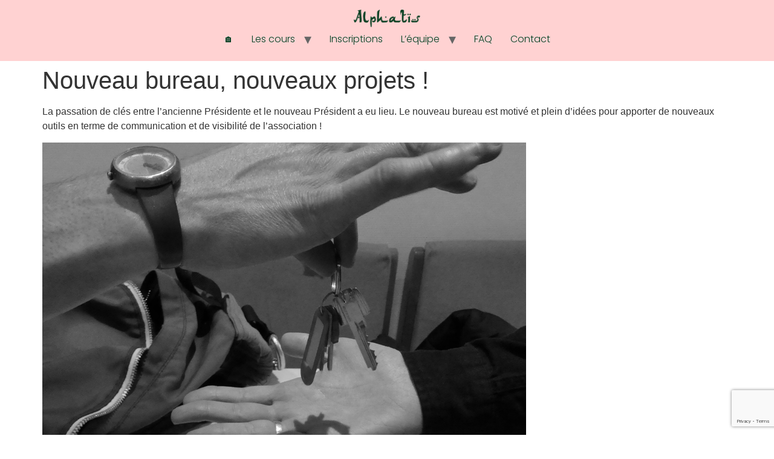

--- FILE ---
content_type: text/html; charset=utf-8
request_url: https://www.google.com/recaptcha/api2/anchor?ar=1&k=6LdEyVQrAAAAAO_-MAlJHVZi-7dYbv172nTLqeS9&co=aHR0cHM6Ly9hcmFiZS1kaWFsZWN0YWwuZnI6NDQz&hl=en&v=N67nZn4AqZkNcbeMu4prBgzg&size=invisible&anchor-ms=20000&execute-ms=30000&cb=rvgiplglr350
body_size: 48793
content:
<!DOCTYPE HTML><html dir="ltr" lang="en"><head><meta http-equiv="Content-Type" content="text/html; charset=UTF-8">
<meta http-equiv="X-UA-Compatible" content="IE=edge">
<title>reCAPTCHA</title>
<style type="text/css">
/* cyrillic-ext */
@font-face {
  font-family: 'Roboto';
  font-style: normal;
  font-weight: 400;
  font-stretch: 100%;
  src: url(//fonts.gstatic.com/s/roboto/v48/KFO7CnqEu92Fr1ME7kSn66aGLdTylUAMa3GUBHMdazTgWw.woff2) format('woff2');
  unicode-range: U+0460-052F, U+1C80-1C8A, U+20B4, U+2DE0-2DFF, U+A640-A69F, U+FE2E-FE2F;
}
/* cyrillic */
@font-face {
  font-family: 'Roboto';
  font-style: normal;
  font-weight: 400;
  font-stretch: 100%;
  src: url(//fonts.gstatic.com/s/roboto/v48/KFO7CnqEu92Fr1ME7kSn66aGLdTylUAMa3iUBHMdazTgWw.woff2) format('woff2');
  unicode-range: U+0301, U+0400-045F, U+0490-0491, U+04B0-04B1, U+2116;
}
/* greek-ext */
@font-face {
  font-family: 'Roboto';
  font-style: normal;
  font-weight: 400;
  font-stretch: 100%;
  src: url(//fonts.gstatic.com/s/roboto/v48/KFO7CnqEu92Fr1ME7kSn66aGLdTylUAMa3CUBHMdazTgWw.woff2) format('woff2');
  unicode-range: U+1F00-1FFF;
}
/* greek */
@font-face {
  font-family: 'Roboto';
  font-style: normal;
  font-weight: 400;
  font-stretch: 100%;
  src: url(//fonts.gstatic.com/s/roboto/v48/KFO7CnqEu92Fr1ME7kSn66aGLdTylUAMa3-UBHMdazTgWw.woff2) format('woff2');
  unicode-range: U+0370-0377, U+037A-037F, U+0384-038A, U+038C, U+038E-03A1, U+03A3-03FF;
}
/* math */
@font-face {
  font-family: 'Roboto';
  font-style: normal;
  font-weight: 400;
  font-stretch: 100%;
  src: url(//fonts.gstatic.com/s/roboto/v48/KFO7CnqEu92Fr1ME7kSn66aGLdTylUAMawCUBHMdazTgWw.woff2) format('woff2');
  unicode-range: U+0302-0303, U+0305, U+0307-0308, U+0310, U+0312, U+0315, U+031A, U+0326-0327, U+032C, U+032F-0330, U+0332-0333, U+0338, U+033A, U+0346, U+034D, U+0391-03A1, U+03A3-03A9, U+03B1-03C9, U+03D1, U+03D5-03D6, U+03F0-03F1, U+03F4-03F5, U+2016-2017, U+2034-2038, U+203C, U+2040, U+2043, U+2047, U+2050, U+2057, U+205F, U+2070-2071, U+2074-208E, U+2090-209C, U+20D0-20DC, U+20E1, U+20E5-20EF, U+2100-2112, U+2114-2115, U+2117-2121, U+2123-214F, U+2190, U+2192, U+2194-21AE, U+21B0-21E5, U+21F1-21F2, U+21F4-2211, U+2213-2214, U+2216-22FF, U+2308-230B, U+2310, U+2319, U+231C-2321, U+2336-237A, U+237C, U+2395, U+239B-23B7, U+23D0, U+23DC-23E1, U+2474-2475, U+25AF, U+25B3, U+25B7, U+25BD, U+25C1, U+25CA, U+25CC, U+25FB, U+266D-266F, U+27C0-27FF, U+2900-2AFF, U+2B0E-2B11, U+2B30-2B4C, U+2BFE, U+3030, U+FF5B, U+FF5D, U+1D400-1D7FF, U+1EE00-1EEFF;
}
/* symbols */
@font-face {
  font-family: 'Roboto';
  font-style: normal;
  font-weight: 400;
  font-stretch: 100%;
  src: url(//fonts.gstatic.com/s/roboto/v48/KFO7CnqEu92Fr1ME7kSn66aGLdTylUAMaxKUBHMdazTgWw.woff2) format('woff2');
  unicode-range: U+0001-000C, U+000E-001F, U+007F-009F, U+20DD-20E0, U+20E2-20E4, U+2150-218F, U+2190, U+2192, U+2194-2199, U+21AF, U+21E6-21F0, U+21F3, U+2218-2219, U+2299, U+22C4-22C6, U+2300-243F, U+2440-244A, U+2460-24FF, U+25A0-27BF, U+2800-28FF, U+2921-2922, U+2981, U+29BF, U+29EB, U+2B00-2BFF, U+4DC0-4DFF, U+FFF9-FFFB, U+10140-1018E, U+10190-1019C, U+101A0, U+101D0-101FD, U+102E0-102FB, U+10E60-10E7E, U+1D2C0-1D2D3, U+1D2E0-1D37F, U+1F000-1F0FF, U+1F100-1F1AD, U+1F1E6-1F1FF, U+1F30D-1F30F, U+1F315, U+1F31C, U+1F31E, U+1F320-1F32C, U+1F336, U+1F378, U+1F37D, U+1F382, U+1F393-1F39F, U+1F3A7-1F3A8, U+1F3AC-1F3AF, U+1F3C2, U+1F3C4-1F3C6, U+1F3CA-1F3CE, U+1F3D4-1F3E0, U+1F3ED, U+1F3F1-1F3F3, U+1F3F5-1F3F7, U+1F408, U+1F415, U+1F41F, U+1F426, U+1F43F, U+1F441-1F442, U+1F444, U+1F446-1F449, U+1F44C-1F44E, U+1F453, U+1F46A, U+1F47D, U+1F4A3, U+1F4B0, U+1F4B3, U+1F4B9, U+1F4BB, U+1F4BF, U+1F4C8-1F4CB, U+1F4D6, U+1F4DA, U+1F4DF, U+1F4E3-1F4E6, U+1F4EA-1F4ED, U+1F4F7, U+1F4F9-1F4FB, U+1F4FD-1F4FE, U+1F503, U+1F507-1F50B, U+1F50D, U+1F512-1F513, U+1F53E-1F54A, U+1F54F-1F5FA, U+1F610, U+1F650-1F67F, U+1F687, U+1F68D, U+1F691, U+1F694, U+1F698, U+1F6AD, U+1F6B2, U+1F6B9-1F6BA, U+1F6BC, U+1F6C6-1F6CF, U+1F6D3-1F6D7, U+1F6E0-1F6EA, U+1F6F0-1F6F3, U+1F6F7-1F6FC, U+1F700-1F7FF, U+1F800-1F80B, U+1F810-1F847, U+1F850-1F859, U+1F860-1F887, U+1F890-1F8AD, U+1F8B0-1F8BB, U+1F8C0-1F8C1, U+1F900-1F90B, U+1F93B, U+1F946, U+1F984, U+1F996, U+1F9E9, U+1FA00-1FA6F, U+1FA70-1FA7C, U+1FA80-1FA89, U+1FA8F-1FAC6, U+1FACE-1FADC, U+1FADF-1FAE9, U+1FAF0-1FAF8, U+1FB00-1FBFF;
}
/* vietnamese */
@font-face {
  font-family: 'Roboto';
  font-style: normal;
  font-weight: 400;
  font-stretch: 100%;
  src: url(//fonts.gstatic.com/s/roboto/v48/KFO7CnqEu92Fr1ME7kSn66aGLdTylUAMa3OUBHMdazTgWw.woff2) format('woff2');
  unicode-range: U+0102-0103, U+0110-0111, U+0128-0129, U+0168-0169, U+01A0-01A1, U+01AF-01B0, U+0300-0301, U+0303-0304, U+0308-0309, U+0323, U+0329, U+1EA0-1EF9, U+20AB;
}
/* latin-ext */
@font-face {
  font-family: 'Roboto';
  font-style: normal;
  font-weight: 400;
  font-stretch: 100%;
  src: url(//fonts.gstatic.com/s/roboto/v48/KFO7CnqEu92Fr1ME7kSn66aGLdTylUAMa3KUBHMdazTgWw.woff2) format('woff2');
  unicode-range: U+0100-02BA, U+02BD-02C5, U+02C7-02CC, U+02CE-02D7, U+02DD-02FF, U+0304, U+0308, U+0329, U+1D00-1DBF, U+1E00-1E9F, U+1EF2-1EFF, U+2020, U+20A0-20AB, U+20AD-20C0, U+2113, U+2C60-2C7F, U+A720-A7FF;
}
/* latin */
@font-face {
  font-family: 'Roboto';
  font-style: normal;
  font-weight: 400;
  font-stretch: 100%;
  src: url(//fonts.gstatic.com/s/roboto/v48/KFO7CnqEu92Fr1ME7kSn66aGLdTylUAMa3yUBHMdazQ.woff2) format('woff2');
  unicode-range: U+0000-00FF, U+0131, U+0152-0153, U+02BB-02BC, U+02C6, U+02DA, U+02DC, U+0304, U+0308, U+0329, U+2000-206F, U+20AC, U+2122, U+2191, U+2193, U+2212, U+2215, U+FEFF, U+FFFD;
}
/* cyrillic-ext */
@font-face {
  font-family: 'Roboto';
  font-style: normal;
  font-weight: 500;
  font-stretch: 100%;
  src: url(//fonts.gstatic.com/s/roboto/v48/KFO7CnqEu92Fr1ME7kSn66aGLdTylUAMa3GUBHMdazTgWw.woff2) format('woff2');
  unicode-range: U+0460-052F, U+1C80-1C8A, U+20B4, U+2DE0-2DFF, U+A640-A69F, U+FE2E-FE2F;
}
/* cyrillic */
@font-face {
  font-family: 'Roboto';
  font-style: normal;
  font-weight: 500;
  font-stretch: 100%;
  src: url(//fonts.gstatic.com/s/roboto/v48/KFO7CnqEu92Fr1ME7kSn66aGLdTylUAMa3iUBHMdazTgWw.woff2) format('woff2');
  unicode-range: U+0301, U+0400-045F, U+0490-0491, U+04B0-04B1, U+2116;
}
/* greek-ext */
@font-face {
  font-family: 'Roboto';
  font-style: normal;
  font-weight: 500;
  font-stretch: 100%;
  src: url(//fonts.gstatic.com/s/roboto/v48/KFO7CnqEu92Fr1ME7kSn66aGLdTylUAMa3CUBHMdazTgWw.woff2) format('woff2');
  unicode-range: U+1F00-1FFF;
}
/* greek */
@font-face {
  font-family: 'Roboto';
  font-style: normal;
  font-weight: 500;
  font-stretch: 100%;
  src: url(//fonts.gstatic.com/s/roboto/v48/KFO7CnqEu92Fr1ME7kSn66aGLdTylUAMa3-UBHMdazTgWw.woff2) format('woff2');
  unicode-range: U+0370-0377, U+037A-037F, U+0384-038A, U+038C, U+038E-03A1, U+03A3-03FF;
}
/* math */
@font-face {
  font-family: 'Roboto';
  font-style: normal;
  font-weight: 500;
  font-stretch: 100%;
  src: url(//fonts.gstatic.com/s/roboto/v48/KFO7CnqEu92Fr1ME7kSn66aGLdTylUAMawCUBHMdazTgWw.woff2) format('woff2');
  unicode-range: U+0302-0303, U+0305, U+0307-0308, U+0310, U+0312, U+0315, U+031A, U+0326-0327, U+032C, U+032F-0330, U+0332-0333, U+0338, U+033A, U+0346, U+034D, U+0391-03A1, U+03A3-03A9, U+03B1-03C9, U+03D1, U+03D5-03D6, U+03F0-03F1, U+03F4-03F5, U+2016-2017, U+2034-2038, U+203C, U+2040, U+2043, U+2047, U+2050, U+2057, U+205F, U+2070-2071, U+2074-208E, U+2090-209C, U+20D0-20DC, U+20E1, U+20E5-20EF, U+2100-2112, U+2114-2115, U+2117-2121, U+2123-214F, U+2190, U+2192, U+2194-21AE, U+21B0-21E5, U+21F1-21F2, U+21F4-2211, U+2213-2214, U+2216-22FF, U+2308-230B, U+2310, U+2319, U+231C-2321, U+2336-237A, U+237C, U+2395, U+239B-23B7, U+23D0, U+23DC-23E1, U+2474-2475, U+25AF, U+25B3, U+25B7, U+25BD, U+25C1, U+25CA, U+25CC, U+25FB, U+266D-266F, U+27C0-27FF, U+2900-2AFF, U+2B0E-2B11, U+2B30-2B4C, U+2BFE, U+3030, U+FF5B, U+FF5D, U+1D400-1D7FF, U+1EE00-1EEFF;
}
/* symbols */
@font-face {
  font-family: 'Roboto';
  font-style: normal;
  font-weight: 500;
  font-stretch: 100%;
  src: url(//fonts.gstatic.com/s/roboto/v48/KFO7CnqEu92Fr1ME7kSn66aGLdTylUAMaxKUBHMdazTgWw.woff2) format('woff2');
  unicode-range: U+0001-000C, U+000E-001F, U+007F-009F, U+20DD-20E0, U+20E2-20E4, U+2150-218F, U+2190, U+2192, U+2194-2199, U+21AF, U+21E6-21F0, U+21F3, U+2218-2219, U+2299, U+22C4-22C6, U+2300-243F, U+2440-244A, U+2460-24FF, U+25A0-27BF, U+2800-28FF, U+2921-2922, U+2981, U+29BF, U+29EB, U+2B00-2BFF, U+4DC0-4DFF, U+FFF9-FFFB, U+10140-1018E, U+10190-1019C, U+101A0, U+101D0-101FD, U+102E0-102FB, U+10E60-10E7E, U+1D2C0-1D2D3, U+1D2E0-1D37F, U+1F000-1F0FF, U+1F100-1F1AD, U+1F1E6-1F1FF, U+1F30D-1F30F, U+1F315, U+1F31C, U+1F31E, U+1F320-1F32C, U+1F336, U+1F378, U+1F37D, U+1F382, U+1F393-1F39F, U+1F3A7-1F3A8, U+1F3AC-1F3AF, U+1F3C2, U+1F3C4-1F3C6, U+1F3CA-1F3CE, U+1F3D4-1F3E0, U+1F3ED, U+1F3F1-1F3F3, U+1F3F5-1F3F7, U+1F408, U+1F415, U+1F41F, U+1F426, U+1F43F, U+1F441-1F442, U+1F444, U+1F446-1F449, U+1F44C-1F44E, U+1F453, U+1F46A, U+1F47D, U+1F4A3, U+1F4B0, U+1F4B3, U+1F4B9, U+1F4BB, U+1F4BF, U+1F4C8-1F4CB, U+1F4D6, U+1F4DA, U+1F4DF, U+1F4E3-1F4E6, U+1F4EA-1F4ED, U+1F4F7, U+1F4F9-1F4FB, U+1F4FD-1F4FE, U+1F503, U+1F507-1F50B, U+1F50D, U+1F512-1F513, U+1F53E-1F54A, U+1F54F-1F5FA, U+1F610, U+1F650-1F67F, U+1F687, U+1F68D, U+1F691, U+1F694, U+1F698, U+1F6AD, U+1F6B2, U+1F6B9-1F6BA, U+1F6BC, U+1F6C6-1F6CF, U+1F6D3-1F6D7, U+1F6E0-1F6EA, U+1F6F0-1F6F3, U+1F6F7-1F6FC, U+1F700-1F7FF, U+1F800-1F80B, U+1F810-1F847, U+1F850-1F859, U+1F860-1F887, U+1F890-1F8AD, U+1F8B0-1F8BB, U+1F8C0-1F8C1, U+1F900-1F90B, U+1F93B, U+1F946, U+1F984, U+1F996, U+1F9E9, U+1FA00-1FA6F, U+1FA70-1FA7C, U+1FA80-1FA89, U+1FA8F-1FAC6, U+1FACE-1FADC, U+1FADF-1FAE9, U+1FAF0-1FAF8, U+1FB00-1FBFF;
}
/* vietnamese */
@font-face {
  font-family: 'Roboto';
  font-style: normal;
  font-weight: 500;
  font-stretch: 100%;
  src: url(//fonts.gstatic.com/s/roboto/v48/KFO7CnqEu92Fr1ME7kSn66aGLdTylUAMa3OUBHMdazTgWw.woff2) format('woff2');
  unicode-range: U+0102-0103, U+0110-0111, U+0128-0129, U+0168-0169, U+01A0-01A1, U+01AF-01B0, U+0300-0301, U+0303-0304, U+0308-0309, U+0323, U+0329, U+1EA0-1EF9, U+20AB;
}
/* latin-ext */
@font-face {
  font-family: 'Roboto';
  font-style: normal;
  font-weight: 500;
  font-stretch: 100%;
  src: url(//fonts.gstatic.com/s/roboto/v48/KFO7CnqEu92Fr1ME7kSn66aGLdTylUAMa3KUBHMdazTgWw.woff2) format('woff2');
  unicode-range: U+0100-02BA, U+02BD-02C5, U+02C7-02CC, U+02CE-02D7, U+02DD-02FF, U+0304, U+0308, U+0329, U+1D00-1DBF, U+1E00-1E9F, U+1EF2-1EFF, U+2020, U+20A0-20AB, U+20AD-20C0, U+2113, U+2C60-2C7F, U+A720-A7FF;
}
/* latin */
@font-face {
  font-family: 'Roboto';
  font-style: normal;
  font-weight: 500;
  font-stretch: 100%;
  src: url(//fonts.gstatic.com/s/roboto/v48/KFO7CnqEu92Fr1ME7kSn66aGLdTylUAMa3yUBHMdazQ.woff2) format('woff2');
  unicode-range: U+0000-00FF, U+0131, U+0152-0153, U+02BB-02BC, U+02C6, U+02DA, U+02DC, U+0304, U+0308, U+0329, U+2000-206F, U+20AC, U+2122, U+2191, U+2193, U+2212, U+2215, U+FEFF, U+FFFD;
}
/* cyrillic-ext */
@font-face {
  font-family: 'Roboto';
  font-style: normal;
  font-weight: 900;
  font-stretch: 100%;
  src: url(//fonts.gstatic.com/s/roboto/v48/KFO7CnqEu92Fr1ME7kSn66aGLdTylUAMa3GUBHMdazTgWw.woff2) format('woff2');
  unicode-range: U+0460-052F, U+1C80-1C8A, U+20B4, U+2DE0-2DFF, U+A640-A69F, U+FE2E-FE2F;
}
/* cyrillic */
@font-face {
  font-family: 'Roboto';
  font-style: normal;
  font-weight: 900;
  font-stretch: 100%;
  src: url(//fonts.gstatic.com/s/roboto/v48/KFO7CnqEu92Fr1ME7kSn66aGLdTylUAMa3iUBHMdazTgWw.woff2) format('woff2');
  unicode-range: U+0301, U+0400-045F, U+0490-0491, U+04B0-04B1, U+2116;
}
/* greek-ext */
@font-face {
  font-family: 'Roboto';
  font-style: normal;
  font-weight: 900;
  font-stretch: 100%;
  src: url(//fonts.gstatic.com/s/roboto/v48/KFO7CnqEu92Fr1ME7kSn66aGLdTylUAMa3CUBHMdazTgWw.woff2) format('woff2');
  unicode-range: U+1F00-1FFF;
}
/* greek */
@font-face {
  font-family: 'Roboto';
  font-style: normal;
  font-weight: 900;
  font-stretch: 100%;
  src: url(//fonts.gstatic.com/s/roboto/v48/KFO7CnqEu92Fr1ME7kSn66aGLdTylUAMa3-UBHMdazTgWw.woff2) format('woff2');
  unicode-range: U+0370-0377, U+037A-037F, U+0384-038A, U+038C, U+038E-03A1, U+03A3-03FF;
}
/* math */
@font-face {
  font-family: 'Roboto';
  font-style: normal;
  font-weight: 900;
  font-stretch: 100%;
  src: url(//fonts.gstatic.com/s/roboto/v48/KFO7CnqEu92Fr1ME7kSn66aGLdTylUAMawCUBHMdazTgWw.woff2) format('woff2');
  unicode-range: U+0302-0303, U+0305, U+0307-0308, U+0310, U+0312, U+0315, U+031A, U+0326-0327, U+032C, U+032F-0330, U+0332-0333, U+0338, U+033A, U+0346, U+034D, U+0391-03A1, U+03A3-03A9, U+03B1-03C9, U+03D1, U+03D5-03D6, U+03F0-03F1, U+03F4-03F5, U+2016-2017, U+2034-2038, U+203C, U+2040, U+2043, U+2047, U+2050, U+2057, U+205F, U+2070-2071, U+2074-208E, U+2090-209C, U+20D0-20DC, U+20E1, U+20E5-20EF, U+2100-2112, U+2114-2115, U+2117-2121, U+2123-214F, U+2190, U+2192, U+2194-21AE, U+21B0-21E5, U+21F1-21F2, U+21F4-2211, U+2213-2214, U+2216-22FF, U+2308-230B, U+2310, U+2319, U+231C-2321, U+2336-237A, U+237C, U+2395, U+239B-23B7, U+23D0, U+23DC-23E1, U+2474-2475, U+25AF, U+25B3, U+25B7, U+25BD, U+25C1, U+25CA, U+25CC, U+25FB, U+266D-266F, U+27C0-27FF, U+2900-2AFF, U+2B0E-2B11, U+2B30-2B4C, U+2BFE, U+3030, U+FF5B, U+FF5D, U+1D400-1D7FF, U+1EE00-1EEFF;
}
/* symbols */
@font-face {
  font-family: 'Roboto';
  font-style: normal;
  font-weight: 900;
  font-stretch: 100%;
  src: url(//fonts.gstatic.com/s/roboto/v48/KFO7CnqEu92Fr1ME7kSn66aGLdTylUAMaxKUBHMdazTgWw.woff2) format('woff2');
  unicode-range: U+0001-000C, U+000E-001F, U+007F-009F, U+20DD-20E0, U+20E2-20E4, U+2150-218F, U+2190, U+2192, U+2194-2199, U+21AF, U+21E6-21F0, U+21F3, U+2218-2219, U+2299, U+22C4-22C6, U+2300-243F, U+2440-244A, U+2460-24FF, U+25A0-27BF, U+2800-28FF, U+2921-2922, U+2981, U+29BF, U+29EB, U+2B00-2BFF, U+4DC0-4DFF, U+FFF9-FFFB, U+10140-1018E, U+10190-1019C, U+101A0, U+101D0-101FD, U+102E0-102FB, U+10E60-10E7E, U+1D2C0-1D2D3, U+1D2E0-1D37F, U+1F000-1F0FF, U+1F100-1F1AD, U+1F1E6-1F1FF, U+1F30D-1F30F, U+1F315, U+1F31C, U+1F31E, U+1F320-1F32C, U+1F336, U+1F378, U+1F37D, U+1F382, U+1F393-1F39F, U+1F3A7-1F3A8, U+1F3AC-1F3AF, U+1F3C2, U+1F3C4-1F3C6, U+1F3CA-1F3CE, U+1F3D4-1F3E0, U+1F3ED, U+1F3F1-1F3F3, U+1F3F5-1F3F7, U+1F408, U+1F415, U+1F41F, U+1F426, U+1F43F, U+1F441-1F442, U+1F444, U+1F446-1F449, U+1F44C-1F44E, U+1F453, U+1F46A, U+1F47D, U+1F4A3, U+1F4B0, U+1F4B3, U+1F4B9, U+1F4BB, U+1F4BF, U+1F4C8-1F4CB, U+1F4D6, U+1F4DA, U+1F4DF, U+1F4E3-1F4E6, U+1F4EA-1F4ED, U+1F4F7, U+1F4F9-1F4FB, U+1F4FD-1F4FE, U+1F503, U+1F507-1F50B, U+1F50D, U+1F512-1F513, U+1F53E-1F54A, U+1F54F-1F5FA, U+1F610, U+1F650-1F67F, U+1F687, U+1F68D, U+1F691, U+1F694, U+1F698, U+1F6AD, U+1F6B2, U+1F6B9-1F6BA, U+1F6BC, U+1F6C6-1F6CF, U+1F6D3-1F6D7, U+1F6E0-1F6EA, U+1F6F0-1F6F3, U+1F6F7-1F6FC, U+1F700-1F7FF, U+1F800-1F80B, U+1F810-1F847, U+1F850-1F859, U+1F860-1F887, U+1F890-1F8AD, U+1F8B0-1F8BB, U+1F8C0-1F8C1, U+1F900-1F90B, U+1F93B, U+1F946, U+1F984, U+1F996, U+1F9E9, U+1FA00-1FA6F, U+1FA70-1FA7C, U+1FA80-1FA89, U+1FA8F-1FAC6, U+1FACE-1FADC, U+1FADF-1FAE9, U+1FAF0-1FAF8, U+1FB00-1FBFF;
}
/* vietnamese */
@font-face {
  font-family: 'Roboto';
  font-style: normal;
  font-weight: 900;
  font-stretch: 100%;
  src: url(//fonts.gstatic.com/s/roboto/v48/KFO7CnqEu92Fr1ME7kSn66aGLdTylUAMa3OUBHMdazTgWw.woff2) format('woff2');
  unicode-range: U+0102-0103, U+0110-0111, U+0128-0129, U+0168-0169, U+01A0-01A1, U+01AF-01B0, U+0300-0301, U+0303-0304, U+0308-0309, U+0323, U+0329, U+1EA0-1EF9, U+20AB;
}
/* latin-ext */
@font-face {
  font-family: 'Roboto';
  font-style: normal;
  font-weight: 900;
  font-stretch: 100%;
  src: url(//fonts.gstatic.com/s/roboto/v48/KFO7CnqEu92Fr1ME7kSn66aGLdTylUAMa3KUBHMdazTgWw.woff2) format('woff2');
  unicode-range: U+0100-02BA, U+02BD-02C5, U+02C7-02CC, U+02CE-02D7, U+02DD-02FF, U+0304, U+0308, U+0329, U+1D00-1DBF, U+1E00-1E9F, U+1EF2-1EFF, U+2020, U+20A0-20AB, U+20AD-20C0, U+2113, U+2C60-2C7F, U+A720-A7FF;
}
/* latin */
@font-face {
  font-family: 'Roboto';
  font-style: normal;
  font-weight: 900;
  font-stretch: 100%;
  src: url(//fonts.gstatic.com/s/roboto/v48/KFO7CnqEu92Fr1ME7kSn66aGLdTylUAMa3yUBHMdazQ.woff2) format('woff2');
  unicode-range: U+0000-00FF, U+0131, U+0152-0153, U+02BB-02BC, U+02C6, U+02DA, U+02DC, U+0304, U+0308, U+0329, U+2000-206F, U+20AC, U+2122, U+2191, U+2193, U+2212, U+2215, U+FEFF, U+FFFD;
}

</style>
<link rel="stylesheet" type="text/css" href="https://www.gstatic.com/recaptcha/releases/N67nZn4AqZkNcbeMu4prBgzg/styles__ltr.css">
<script nonce="eAepoaGh6iX_F0-kQRlf6w" type="text/javascript">window['__recaptcha_api'] = 'https://www.google.com/recaptcha/api2/';</script>
<script type="text/javascript" src="https://www.gstatic.com/recaptcha/releases/N67nZn4AqZkNcbeMu4prBgzg/recaptcha__en.js" nonce="eAepoaGh6iX_F0-kQRlf6w">
      
    </script></head>
<body><div id="rc-anchor-alert" class="rc-anchor-alert"></div>
<input type="hidden" id="recaptcha-token" value="[base64]">
<script type="text/javascript" nonce="eAepoaGh6iX_F0-kQRlf6w">
      recaptcha.anchor.Main.init("[\x22ainput\x22,[\x22bgdata\x22,\x22\x22,\[base64]/[base64]/[base64]/bmV3IHJbeF0oY1swXSk6RT09Mj9uZXcgclt4XShjWzBdLGNbMV0pOkU9PTM/bmV3IHJbeF0oY1swXSxjWzFdLGNbMl0pOkU9PTQ/[base64]/[base64]/[base64]/[base64]/[base64]/[base64]/[base64]/[base64]\x22,\[base64]\\u003d\x22,\x22w7nCkVTClEbDlsOSw7cLc8K3VMKBJG3CkQM7w5HCm8OfwoRjw6vDqcKqwoDDvmsqNcOAwrHClcKow51YYcO4U1PCmMO+IxHDhcKWf8KHWUdwfVdAw54Bc3pUR8OjfsK/w4jClMKVw5YGdcKLQcKCOSJfGsKcw4zDuXzDq0HCvkvCvmpgJsKgZsOew65jw40pwoNRICnCk8KgaQfDuMKQasKuw7xlw7htNMKkw4HCvsOjwqbDigHDtMKMw5LCscKVWH/[base64]/Cs8KLJsOBOFDDocKcw6V2EcKjw7RmwqHDvmxpw4fCqWbDhnvCncKYw5fCrjh4BMORw5AUexPCmcKuB1ERw5MeP8OrUTNTZsOkwo1TcMK3w4/[base64]/DuDfDqiPCrsOlwqxlw6Acw7LChGjCqcK0UsKDw5E2dm1Aw4E/[base64]/CksKswqljw4MswqlAw4zDi3nCiWDDiXTDrcKZw6DDiTB1wopTd8KzLsKSBcO6wpfCicK5ecKdwr9rO396OcKzPcOcw6wLwrBrY8K1wocvbCV7w5BrVsKbwqcuw5XDmHt/[base64]/[base64]/CvMKQw6IvTh/DkhPDmcOOwpDCnSFTw75zwqnDqUXCinhlw6fDp8KIw5vCg2Y8w4kcDMK+FsKXwrtmU8KNK2gAw43DnjvDmsKbwpE5I8K8EDo6wpMgwqkqAyDDkA0ew7Qfw6ZQwpPCjyPCvTVkw4vDkUMKD2vDmE91w7fCjQzDvzDDgsK7FzUaw7DCsl3Dri/CvcOwwqjDksKUw7VnwolfRh7DvXA+wqTCosKCV8KGwpXCnMO6wqA0MMKbQsK0wq8Zw50LREQhRhDCjcO1w7nDni/Ct0jDjhfDuEwqdk86QiXCi8KJQG4Ew4fCjcKIwrZfJcOBwpF7YwLCmW0tw7zCtcOJw5PDglktcjnCtl9DwrE1M8OKwrfCnQvDu8O2w5cpwpE+w4NNw7guwrvDmMO9w5PCncOuBsKIw7Jiw6XCkgsGXMOdDsKjw63DgsKbwqvDpMKSXsKhw7jCiTlswpZFwq1/Uz3DlWzDtjVsXDMgw6hzEsORCMKEw65mAsKrMcO9WSg4w5jClMKow7vDo1zDpDzDtH5zw794wqBlwpjCjzRKwpXCsAERLMK/woVGwr7Ch8K3w5g6wqQyA8KHenLDqEV7H8OZCRMqwqbCocOJXsO+GlQUw51lTcKpLMK1w4plw5LCucOwawcmwrEmwpvCqibCicOaXcODIxXDhsOXwr1Kw4Qyw6HDsmTDqHdYw7MxEwrDnRMPGMOrwpTDsXoOw5vCqMOxeF0yw6HCu8OWw5XDmsOvdiR6wrolwr/DuhIRQDHDnTXCh8OmwoPCmiN/[base64]/CpsOhwpHDpmlWw6jCrcKpUxTDgcOKwp1SLMKBCh8oIMKecMOkw4PDk0AvI8OETMOZw4bCljnCp8OLWsOnJx/[base64]/Gy0USMOcwoHDosOFwrHDmn9sZcKwKcOrJcOHw7sfcsKYRMKTw7nCiGbCn8OCwq9hwpjCrh8sCWHCkcOOwoR4HmQhw555w4UlTMKPw53Cn2oUw7cYLArDq8Kgw6p/wofDssKea8KNbgRvdy1eQMO0woDDlMKrBS8/w6cTw73Cs8KwwooNwqvCqycnwpLCvzfCrxbDq8Kqwo9Xwo/[base64]/[base64]/Du8OnWgrCigvDgcOtTQvCsMOBw4nCmcKHfU80HiFpMMKJwpEuPj3Dm3R5wpnCm09OwpFywoPDqsOeCcOBw6PDncKyKk/CjMOHF8Kwwro5wq7Dk8KPSH/DnWNBw4DDh3NeacKnRhpPw5TCt8Krw4nDjsKtX3/Cpj54G8OJUMOpN8OAw6g/JxnDksKPw5jDn8OHwrPCrcKjw5MiKcKkwpDDv8O0ZyTCusKHVcKLw6hdwrfDocKTwqBHG8KsRcO8wr5TwrDCusK/[base64]/CpcKKYyoJUy/CogXDtMOvwrhWRgBQw4XDmTAaXkfCqULDmw9URDnCnsKEWsOqRjBKwol3JMK3w7g2Vn8zRsOiw7XCpcKXKVRQw73DscKqMU8QUMOmCMONXCbCkjdywp/DjcOZwpIGJCjDvcKJJMKoO3fCkj3DusKQe1ROKQPCoMK8wpAwwpgQB8OQUsOywrbDgcOuSnwUw6NFUMKRHcOow6/Du3lKGsOuwoBtFltcMMOlw5HDnjfDrcOIw7/DhMKLw7HCo8KABsKzfBkcUmDDtsKCw58FLMOAw67DlVXCmcOAw57Cq8KCw7PDvsOjw4/[base64]/DtmEfJsOewrLDqVpGw6YGP8K6wqnCrMObw6ZKTMK7OxhNwr/DjMKxZsKJRMKqO8KcwoMWw4bDvyMhw7hYHR88w6vDu8OowprCukxIY8Oww73DtcKhSsKfG8OSdx4gw5hpw7PCksKew67Cr8OwC8OQwrhLwrgseMO5wpbCpXRASsOyNcOEwrdAJ1jDjg7Dp3rDq2TCs8K1w7hcw4PDt8Ogw5EJCRHCiyfDoxVBw78rVW/CvHjCs8Khw45UCnZ2w4rCr8KHw7jCqMKcPnscw5onwqpzLT1eRcKGdhbCrsOzw4/DocOZwr/[base64]/Cn8KVwrBkw7law5E8w5xhQsO/wrpsIjPCo3UYw6bDjl/CqMOfwpcUPXvCv2lrw7hiwrU2ZcOqNcOnw7IAw5xhwqxPwrpVIn/DsjvDmDrDhFUhw4fDt8KbHsOQw4vDucOMwrfDisKlw5/Do8KuwqPCrMOkMUANbEgvw73CiRR7K8KbFMK4d8KEwoARwqPDgQN8wqk/w51/wosqSVMpw5oucHcsCsODeMOxMDJ1w6nDscO3w6jDsxMRbsO+YTrCqMO/IsKXQgzCq8OlwoU0HMOnUcKyw5oXdcONU8KLwrIpw7NFw63DiMKiwrHChGvDuMKow5N5CcK0MMKgUcKTUGzDiMOaVBJzcgscw75nwqjChsONwq4dw5zCuwMuw5LClcOQwo3Ds8OPwrDCgMK1CcKBFMKUdGE+cMO+NcKcUcO8w7Uwwp1YTCMyL8Kaw5grUsOmw7jDncO/[base64]/[base64]/wqhqfsKUY01UwqnCnHbDpFfCoMKjw7XCucKHwoNTwoVqSsOKwp/CtMO4e2/CimtRwoPDmAxGw5EKDcKoWMKWdTcFwrZkIsOVwpHCs8K9E8O3O8Ohwo1dbmHCtsKjOcKJdMK7OjICwoVGw5INHcO/wprCjsOhwqRzLsKiaigvw40Mwo/CoG3DtcKHw74+w6DDscOMc8KvX8KxbhJWwrNVLQvDmsKYBxdIw7bCp8KDWcOwJwrConrCpTUoTMKpSMOCTsOgD8KPXMOBYMKHw7HCjAvCtlDDgMOSaGHCu1XCncKPYsOhwr/[base64]/[base64]/CmwLDi8KYPjjDtsKDPcKtRcOuOAo3w5zCmR7Dlisswp/ClMOWwqgMbsOmPAZJLsKKw6ghwr/CtMO3EsKsXBpTwo3Dnk/[base64]/AxEPTGHDv3I1PcOawpBzwrLCrsKjesK1wp/ClcOlw5fCiMKxCsOdwqldTsOaw57CrMKqwpPCqcOFw5s5IcK4XMOyw4fDisKXwpNhwpHDjcO1WzY9HhkEw7d/UncYw7gfw5c3RHLChMKMw7xpw5IFRz/Cv8O/[base64]/[base64]/[base64]/DvMKBworDg8OtBsKKQsKQesKTJMKVEWV9w5Q9BFVjwoDDvcOEBwrCsMKiAMO3w5QuwoUxSMO1wr3DosK9ecOwFDvDjMK5KCNuS2bCj1gcw7MzwqXDjsKmYMKlRMK+woxIwpA+KHNIMybDocKywpvDicKvaU5LBsO/[base64]/Cpg/DpcOgwphKwrnCjWdaDsK4dFvDjwpQGy/CmxbDkcOvw4rCg8OJwqDDggjCo10SWcOlwozCjcOVPMKZw7hOwr3DqMKCwrVxwr0Lwq50D8O8wq1pesOAwoc+w7BER8Knw51Hw5/Dqn9/wp7DmcKDK27CuDplPSrCncOtPcKNw4nCrMOlwogRAWnDvcOVw4DCtMKfesK/JGPCtXVow4Biw4rCq8KewoTCo8KrRMK5w6FowpMpwpDCgMONQV9zYEhfwq5SwrYbw6vCicOew4vCn1/DozPDtcOIMVzCk8KWXMKWc8KwUMOlQSnDuMKdwpcjwp/DmmRLAHjCvsKuw5dwWMKVbBbCvQTDjiIXwrFYEXMWw6hpasOMCibCtlbCqcK7w6wswqJlwqbCqSjCqMKewoFnw7VKwogcw7oRGxXDgcKRwoYgWMKnXcOlw5pCWgcrLzAYXMKKwrk5wpjChXouw6DCnFkYZ8K0fcKtbcOfZcKyw7FLGMO/w4E9wp7DoSVDwrUDFcK6wqw+JDV0wog/IkjDoGl+wrxdMMKQw5LCgsKYO0VrwowZMwXCpQnDn8KLw50HwqJSwojDllrCnMKTwr7DqcOLIhMZw5XDuU/Cv8K6BgrDkMOUOcKEworCgCDDjcOtCMOuZlzDlmgSwpTDsMKTfsOZwqTCssOvw6DDuB0Xw67CuiJFwrN2w7ROw5XCmsOlD2fDrFg7SisOOQROL8O/[base64]/CqcOJwr1RDsKFMzoYwojCusOJRg7ClWJrZcKzeWrDp8OOwrlmEsO7wrhkw53ChsOsFBZuw6PCv8K9IRkcw7zDsS7DmmXDlMObMcOJMx8Qw5rDvS/DryPDmzFuw6tbOcObwrHDuQJBwq87wpYCbcOOwrB3Nx/DphvDtcK2wot3M8Kfw6tLw7F6woVnw7Jwwrs7w6nCq8K7M0TCiyVxw5kmwp/DngLDoFpwwqBfwqRFwqwew5/[base64]/Cl8K4bsOYwp/CmGTCs07Cj0NRw6/[base64]/Cq8OTw5wAU8K/BcK6w5B+wp89wo3DksKYw5ctdEvCosKuw4tTwq0+BsK8Y8O7wozCvxQPccOQIsKBw7LDn8KDQSJsw5XDtQLDu3XCkSZMIWAEOCPDh8OLOQs0wovCslrCs2bCrcOlwovDlsKoUC7CkwrCg2dWUXnCiV3Cnj/[base64]/DuMKiMy4bwpTDrxPCnFrCiEXDmkHDtxTDo8OewqpCRcOOUn9SPsKqSMKANjBeKCrCvSzDtMOww5TCqSB6wpgxYVIVw6Qxw61/[base64]/DpE1Owpt5worCsTRvSF4mB3LCrsOjfMKnVDIUw5ssZ8KWwpAoHsOzwpo3w7PCkCUSZcOZEm5tZcOnKlbDlmjDncOKNRTClSJ5wqh2dG8vw7fDtifCin5sT1Aqw7nDvR9mwpUhw5Nnw7c/f8Omw6DDq2HDhMOew4PDqcOuw55JAMOTwpwAw4UDwp8rRsOcEMOSw6PDksKyw67DnmXCqMO7w7vDgcKBw71QWnsTwrnCo1TDlMOFUmlgQcOZTwlsw4LDvcOsw7DDvhx2wqcIw7dAwpjDlsKgJWgJw77DjMO+d8OEw4hmBH/CuMOzNiETw4pSXsKqwrfDvwLDkVDCm8OeQm/DkMOzwrTDn8OGTDHCs8Oew4QlemTCosK7wohywpLCiG9RZVXDpibClcO7dDTCicKrC3VjJMO5A8K5PcOnwqUsw7bCkzZpe8KuQsOCXMObRMOiBh3CqmfCiHPDs8K2ZMOKYMK/[base64]/DmUbCiUrCo8Kdw6fCtcKiIcKDwpJLJcO8csKGwojCvnnDlAoFF8Obwos8WV5RbksgB8KYb0TDqMOVw5kXw5AIwpYcIC/DqHjClMK8w5XDqn0cw5zDiX5rw4bCjBLCjTV9NyHDicOTw6fCmcKywrF4w7/DvDvCssOJwrTCmlrChCbCiMOqcRJ3K8OJwpRAwq3DoEJVw7AKwrZgFsO9w6QrVifCpsKOwrNLwog8XMKQOsKDwoljwrk9w5d6w6rCly7DmcKWVWrDmAgLw6LDtsOtwq9uJg/Ck8K3w7lEw41rWCfDhGpKw6vDikEMwpEew6DCnEHDosKSUzQPwoxrwosaR8Omw5JiwofDgsKAHQgzcUMxdygdBQPDp8OQeXBmw5DClsOjw4jDjsKxwohlw7/[base64]/Dm8KUwozDuMOrXMKAUGg2w6PCgGNDw4w2BcKZOHXCj8KSw4nCjcOhw6jDtsOmAMK+LcOXw4TCsQfCo8KWw7V9eVJUw53CncKOS8KKHcOQL8Oswq0nHR0qYTMZfV/[base64]/Dr8Ota1TCsXYsXjklOnnDuVAjGgPDnG/DnhV/[base64]/w5nDp8KkWcKqdVMyL8Odwo3DlRHDpsO/RsOIw70kwowZwpLCv8O2w4XDvFDCksKaFsKKwq3DosKgSMKFw6oKw5wLw4pKJ8KrwoxIwoMkYHjCjEbCv8O0CsOLw4LDkFTDoQ5lbCnDucO4wqvCvMKMw43CgcKNwqfDghbClxdhwo9RwpbDjsK/wrfDp8O2woXClSvDlMOGLRRJXzB4w47DlzXCisKYYsOnIsOHw5vClsOHSsKkw53CggzDisOEMMKwPQjDnEAfwqV6wpBxUMOaw7rCuRUWwrpQFQBBwpvCjk/DlsKfX8Ohw4zDnSA2fhLDnh9lURXDqRFQwqERbcOvw7BZUsOaw4kewps2RsKKXsKVwqbDs8KdwrpQfTHDt07CtV0iVQIww44Kw5fCm8Kbw7QoTsOcw5TCkgDCjyrDk2bCvsKxwo1CwovDisOnTcODdcKbwpYawq4bEDXDtMK9wp3CrMKWCUbDgcK/w7PDhCoKw4gbw59/w4RZHCsVw6vClMOSCQBAwpxmeSwDAcOSV8Kowq9JcjDCv8O6TCfCjHo6cMO2HFHDisOrJsKVC2NkU1zDkcK6Yntcw5bCkxXCssOBEhnDv8KvDXA6w6NgwoFFw7sLw4JJS8OiNR/DssKYIcOJOEhEwo3DtzrCi8Knw7NUw5ZBUsKgw6Qqw5hhwqPCv8OKw78uDFc3w6/[base64]/CvQ3Cn3DDvFnDosKodMOfasK7OcKELMOgw5VIw7DCo8KIwrXDvsOCw5LCrcOKCCZ2w4N5WsOcJhHDv8KrW3vDkE4eD8KTO8KecsKnw7ldw6wtw4pCw5RIBXsiXTbCuFMKwoLDqcKKYDHCkSDDqcOawo5Cwr/DmnHDk8OREsOcFkAHDMOhe8Kldx3DjX3DpHBpYMKmw57DjcKIwpjDpzfDtsOnw7rCtF3CqyBWw6Mlw54xwqZMw57DgsKnw4LCisO5w44AZht3CWXCncOrwrYpdsKIUk8Lw6F/w5PCocK3wqYww752wpXCpMOZw7LCj8OLw4sPKH/DulTCujM1w5Mjw4hlw4vDmGofwp8jbcKMfcOQwrjCsSBffMKbPcO3wrZrw55zw5wtw7rDnXErwoFNCBhrKcOGZMO9w5PDsVVNaMOEFDRmAm8OTDEowr3ClMO1w4ENw4x1RWhPWMKow6Nzw64MwprDpwxYw7DDtmgbwqPCuBYYLTQccyx1ZCBow78oVsKyWcKoBQ/DuwHCksKEw600YijDhmp/wrfCgsKjwrLDscKGwoDDm8KOw7Mmw6rDumrCv8OxF8Onw4VTwotHw6EMXcORU1/CpglSw63Dt8K4al3CozhqwpUnI8OTw63DqEzCqcKOTgXDt8K6RXbDg8OOPhfCrXnDomwIZcKXw4U4wr7CkzbCtcKXw7/[base64]/Cl2UswrEWYBjCucKoYRg/LMKxw6lmwq/ClF3DlcOWw4Bdw6bDpMKvwrxjCcOkwqxhw4vDuMOtURLCkDfDmMOfwrN6XBrChcOiGDfDt8OECsKtRDhwWsKLwqDDlcKzGX3Dl8OwwpcHW2/CsMO3aAnCgcKjESjDjMKCw4pFwpDDih3CiBl3w40SL8Otwpphw7pAFsOfYlkHZ3c5SMOXS2MXR8Ogw4UVCD7DgkfCiAUeSQMcw7HCssK1Q8KEwqI+EMK+wrF2dBXCsHnCsHYMwo9tw7HChzLCi8Kow4HDtQHCpmjCkDsCAsOuc8KjwroqZF/DhcKDGsKpwpzClC0Ow47Dr8K5ZHdxwpQ5UcKZw59Xw5vDiyXDvinDoHLDmjdlw55EORnCgkLDuMKZw6lidjTDpsKeZh8MwqPDqMKpw5PDrUtAbMKewqJTw5M1BsOlB8O+RsKxwpszNMOxA8KtbcOXwo7CksKIRBYPVxNzNR1hwrllwqjDgcKuZsKHVC7DmsKLQx0/HMO9W8OSw7jCsMKlNRVswqXDrSrDmVDDv8OFw5nCpjN9w4cbOhLCq2jDpsK2woRycyo+PUDDtWPCpVjCpMKBccOwwrXCsSB/wobCkcKzEsKUDcOtw5dzOMOdQm0JIcKBwr4ccQlfKcOHw4xuSm1lw63DmHJAw5/Dq8KOF8KKdn3DvFwuR2LDkCxafMOKe8K6IsK/w6/DgcK0FhoKc8KueCjDqMKfwoNjZXc7QMOzJSh1wrfCtsKgSMKyDcKtw5HCscOEDMKxWMK8w47CqMO4wpJhw4vCoFANLw57RcKKXsKddEDCkMOGw4hCXyMww7zDlsKdecKJc1/[base64]/DqsO2w44Ywo3CtCfDinh2PRRDwowBwr3DiijCoyrCjT0SexV7esO6RsKmwrDCqAjCtC/CqsOKIkYufsOWRz8/wpUPRUQBwogEwqvCt8OHw6DDusOcDjBjw7vCtcOCw4hPCMKhCyzCgcO2w5cGwq0QTTzDr8O3ITJBDwrDuDPCsUQzw5QvwpQBfsO8wrp+YsOpw6sYfsO3w6E4AEsyGRBAwqfCuhAxXC3CjEAhXcOXcHNxFx1cIkw/YMK0woTCt8KnwrZQw7sifsKgCsOVwqF/w6HDhMOmKx0gCzzDiMOEw5oJdMOdwqzDmltRw4bDmhjCiMKqAMKQw6NqI0I1KwB1wpZMJlLDncKQBMKydsKANcK5wrHDh8O1fVhVDT7CocOOEHrCh3/CnQUbw7xgXMOSwoAEw6nCtU90w7DDnsKcw6xwJsKMwovCtw/DvsKFw5ZNBCYhw6TCj8OCwpPCmjolfWIUK0/Cp8Kzw6vCiMObwpoQw54zw4TChsOhw5FOLWfCg2TDskx2DF7Dp8KFYcKvFW8qwqLDuhVhZ27CncOjwodcPcKqYzBXYGQRwp8/w5PCtcO7wrTDsTALwpHCmcKTw4XDqTkXGXJlwo/[base64]/wrRHfXJ/DCrDogczd2PCvQ4uw7MwZFdVN8KQwp/DucOdwq/ClmjDtFrCv2Q6bMOaf8KYwqt5EEbCjn1xw4dqwoLCgiM1wpPDlwvDgVNcXwzDjH7CjCBcwoU2PMKYbsOQeGPCv8ORwpfDg8OfwqHDscOtWsKFaMOdwqtYwr/DvcODwrQ9wrbDjsKtKHzDtgxuwrbCjAjDrjXDkcO1wpwzwqnCn1PClwFeGsOuw7HCq8OpHQTCi8OkwoASwofCiB/DmsOBesOUw7fDmsO5w4ZyOcOoIMKLw7LDimDDtcO6wrHCs2bDpxo0JMOoZ8Kac8Kvw7YZw7LDjyEvS8OKw7nChgorUcO4wqLDncOyHMOGw53DuMOKw6dnR1YLwo0ND8Oqw7TDlh5tw6nDqlDDrhTDpMK3wpgKUMKNwp0IBktFw4/DhHlkX0U+WMKvccKAawbCrlbCunkPXhxOw5jCuWExC8KqAcO3QArDlVxzNcKWw4sAQsOrwrdeQcK3wqbCr1cOendEGDkhQcKGw7bDhsK1QcO2w7kYw5rDphjCmCxfw7PComLCqMK0wq0xwojDim/CmEI8wqcTw4zDnDQ2wpYHwqLClRHCkRlIM05FTQ5bwqXCocOyc8KBUj83ZcOVwpzCnMOJw4fDtMO/[base64]/JT99w5lIw7olw6PClF13UWfCvRLDljxwCQ4XD8OsSUkowoIuWwdmTwPDvl05wrXDs8Kaw6YINgvDn2c/wqQEw7LCmg9OVcKwRTZHwrVWL8OXwo0Uw6vCoHUiwpDDusOFPxjDrgbDvXtBwo0/[base64]/DtjnCn8Kuwpc6w44oPy5bV8OEwpxHw5VNw5psVVkeUsOFwr9Vw6PDtMKMNMOIX35haMOSARBFWDTDlMOOJcOWQsOIQ8OZwr/CjsOOw4BFw40/w6fCmzRecFhkwoPDkcKhw6lrw7MySVcow4vDkH7DkcOwfGzCq8OZw4jCvATCm3/DscKwBcOeYMOpQsKhwp1Nwo9zNkTDksObdMOzSiEPWsKqGsKHw5rDv8Ojw61JR1jCosOEw6ppQcK3wqDDrEnCjRFgwp0hwo95wqTDkQ0cwr7CtivDusOsZEIsBGsNw5HDjkc0w7dWNjstACVNwqRKw7PCsj/DkQ3CpW5Uw6cdwo8/wrZ1QsKXLF3DqhzDlcKvwphKF0lTwqbCrjQjasOoaMO6F8O1Okg3IMKqPAxWwrwMwqpAVcKowqrCjsKfXMOew63Dp1RCN1PDgXHDv8K5XEjDo8ObQQR+IcO3woIiJmbDuVjCtyPDv8K5CkXCgsO7wosDEjEzAAHDuyjDk8OdPy9Fw5gWJw/DjcOlw49XwpFiV8K9w7k+w4zCscOYw4wzM356CDHDpsKOTiDCsMK1wqjCvMKnw5FAAMOwQC9acCLCkMONw65Xbk3ChMKVw5dWZkE9wogKJRnDsSHCuRRDw6rDhTDCpcKoG8Kyw6sfw7NdVmMNZwFZw7fDrghiw6vCoyLCnipjXGvCncOxXF/CmsOxTsOLwp4Hw5rCuml8woUDw7JWw6TCnsOZakPDl8Kgw7bDuWvDncOSw5PDo8KIWMKDw5vDsDRzHsOaw4xbOmwTwpjDoxDDuhErIWzCsy/[base64]/JMO6E2fCpAAZw4TDtMOWwo7Dg8OGPMO2LRgAwqM5RRnDksOLwow/w4TDnm7CoTXDi8OMJcOQwoAJwo9dcl7DtVrDiQRhSTDCii/DtsKaERTDg3h9wpHDgMOnwqrDjVtZwr4SLE/CnDhBw4/DjcOPMcOPYiZsOkbCvBXCq8Ofw7jDrcOXwrHCp8Oiwp0mwrbCpcKhfUMPwrRLwpfCgV7DsMKmw6B6TsOJw4UWD8Opwrhow5NWBU/[base64]/Doh7ChcOaw7XDhFDDqHJuOkgLw4o7IcOweMKiw6h7w50fwp/Dv8OLw6QVw4/DnBwGw7dJWcKPIynDrjRaw6p6woBqDT/Dnw42woI6QsOuwqciOsOewoUPw5NZTsOeW3w0e8KHXsKIQ1oiw4B/emfDv8OuCsK7wqHDtirDhE/[base64]/AiRvM1zCmMKuwoxLw5pjwoBIw7PDhMKUT8K2NMKiw7VlaSxST8KpS0lrwogJAhM0wos/w7FPFDFDOxxuw6bDoSLDiSvCuMOhw64Ww7/CtSbDgcOLGnPDnGpxwqzCsQtUYDXDjVJIw6XDi2s/wofCmMOIw4rDsxjClzPCgVl+Zhg9w7rCqj0FwoPCnsOnwrfDh149w74MNAnCkRcGwqPDkcOCJTfCvMOPYhfCiSXCvMOvw7LCj8KuwrHDucOJVWDCpMKwFwMRCsKmwoHDiDgwY3oOZ8KNCcKbbGTCrSTCh8OfYw/CscKBEMO2VsKmwr1eBsOXN8OPGWJsGcKiw7NRbhTCosOkXMKATsKkcmnDgsOPw6zCrMOdbVXDgAV2w6Inw4XDjsKAw5BxwqgXw4rCg8OIwqwqw744w5kFw6jCoMKNwpXDgAfCjsOAPAXDjEvCkjjDhBzCvsOAKsOkP8KIw6TDrMKEfT/Cv8Omw6IVYmXCl8OTNMKSNcOzasOyKmzCqw3Dky3DsCwOBk0EWloKw75Aw7/CiwnCksKhcDAYYC7DscKMw5IMw59GRQzCjcOJwr3DsMKFw7XCgTDDisOrw4EfwqPDnsKiw6hIHwTDhcOXasK2BsO+ScKdCsOpV8Khb1h6PATDk17CpsO/[base64]/DjMOUY0V5wp7DqcKuQBLCnh8kwqXDjlYsc0x5GVhDwp5/Yx56w6zCuChjdyfDr2LCq8Oiwo5uw7XDgsODScOawoc0woPCtAlIwrbDnRTCiwwmw7dEw4gSPMKmdMKJQMKfwrE7w7DCumIhwrzDthNKw4cHw5ZYYMO6wp4Eb8OFP8Kyw4JLOcOFOHbCr1nCh8Kqw41mG8Ohwr/[base64]/wp3CiMKqRGkLL8OofV0ww6zDtcODQwUKw6IbwpTCj8KdQ34IGcOEwpUBP8KdFDYzw4jCj8Kdw4RlRMOif8K/woc2w68Fb8OPw4Urw7nCgsKhKUjCk8KLw7xIwrZ5w7HCusK2CVFlH8KOC8KtFCjDvFjDvMOnwrEYw5M4wpTCmVp5Zn3CvsO3wr/DlsK8wrjCjSh2R2REw610w6fCoWtiKHLCl2DCrMOQw6bCjQDCvMObIVjCvsKbXQvDg8Oxw4EHW8OXwq3ClFXDr8KiOcKwQcKKwoPDkxHDjsORfsOuwq/DtBEBwpQIT8OawpHDhl8gwoVmwp/CvUrDogQhw4PChXHDjF1QAMKjKzPCtHV5G8K+EXMdWMKBDcKFTwjCkFrDisOcRElXw7lGw6JHF8KmwrfDtMKDUUzDlMOWw6knw4wlwponARzCscK9wo4/wqbDpQ/[base64]/[base64]/wqzCsHzCuBMBw6/DuMOhe3cNwq/CrF9qT8KrEEbDrMO5JcO+wooHwolVwpslw4DDtB7CmcK4wqoEw4/CiMKuw6MJfSvCtgvCosKDw7VTw63CqUXDhMOawoLCmWZHG8K8wqh3w74yw5Vkf3PDkXF5WSrCq8O/wovCoXgWw7kIwokZwonCgsKkUcK5NyDDucOaw5DCjMOTG8KhNCHDkyYbfsKhaSl2wpzDsw/Do8OZwpdxA0Utw6Iww4bCh8O1wq/[base64]/[base64]/woRkw6PCszQsNcOOdcKyGQ/[base64]/Dr8OkwrUCbcK6bsKsND8OwqDDnAfDusKcQjhERDAmZyHCoT8cRXQPw7A5EzoreMKGwpUAwonCgsO0w7zDkMKAC3xowoDCssODThgtw7DCgAETdsKmPlZcWhzDk8Oew5fCmcO/[base64]/w7giP2QyO8OMI8Opw7LDs8OoUxIbeR1sJ8KMw6VKwrR4Fh/CkikQw5TCqmYsw6lEw7bChGoEJHDCo8OZw6Z6CcKrwoHDqVjCl8OcwqnDpsKgTsO8w4zDsXIYwrEZecKrw5/CmMOvJnVfw5LDsCLDhMORQAvCj8Ouwq3DlMKdwrDDg0TCmMKBw7rCpjEZBVMkcxJXG8KFMUE0QSRRdyvDoQXCnU90wpnDqTcWBsKlw6YFwrbChRvDozfCusKBwrdUdhA2ccKLQTbDkMKOJw/DosO8w7dgwrYtFMOaw79KeMOJUQZ+SMOIwrTDuhM6w63CiT3DvW/[base64]/[base64]/I8Okw77DkwEAwpbCoX0Nw6gZw67DhycTT8KXO8OJZMOVWcKIwoY/GcKBHzPCrcKzL8OiwpMvSG/DrsOmw53DuC/DjkwqfyhpGUpzwpnDqVHCqh3Cr8Okck/CtQfCqFTDgivDkMKRwoUHwpxHKWBbwovCtnxtw5zDhcOawqrDo3ASwprDj3gmbWJyw6s3T8KGw6LDs1vDkmvCgcO6wrI/w51MfcOowr7Cr30Vwr9pNFNFw49iUVNga2ErwqpkDMODFsOYXyg4GsKIMBPCsXnClA/CisKxwrfCisKiwqp8w4YJbsOyDMOtHil5w4Rcwr99IBDDscOjI3h5wrTDtW/CrWzCoXLCtTHDscOGwpx2w7BXwqZcZxnCtkTDnDbDp8OSeyQfVsOZUX8eFkDDuTkGEC7CkSRkH8O+wq84KB1KYR7DvcK/[base64]/DlxoSOXc6w5XCh8KZw6RmwozDucOWdjzCkhvCjMKIO8Ozw6XDgEbCmsOmVsOvRMOTW1R1w7hlYsKgCsOdH8K1w67DqzPDssOCwpRvBcKzIx3Dth93wrk9FcOjPycdccOPwoF1aXPCokXDhHvClC/CiktOwrVVw7PDgRnCqQUKwrVBw4jCuQjCo8OIVVvDnQ3CssOCwrTDksK7PUPDhMKGw404wpbDjsKHw4zDkBEXMSsnwohVw6U1UCjCkkVQw6zCo8KvTBEhHsOEwq3ChFVpwqF0esKwwo8kRmvDr2rDh8OSacKbVlYoNcKHwroYwqHCvwYuIG4BJgo/wqjCo3sVw4MVwqFoOQDDksOEwofCpCQYfsO0M8Olwq4QFWZbwpYxPMKFd8KZfWxpEWfDrcKPwoXCqcKbW8OUw47CiWwJwonDu8KIYMK4wo1JwqnDmhw+wr/ClMO5FMOWE8KSw7bCksKcHMKowpZLw7zDj8Krai4EwpbChH1gw6xcP0xlwonDum/CkmPDucOZXTTCh8OQXB1sY34/w7IGKDMHQ8OLX1NKMFg7NT5KPMOXGMO0DMKPOMOqw6MzQ8KVfsOILErDn8KBHAfCnD3DrMKBasOhf0dLa8KESADDjsOuPsO/w75bO8O/OmzCvCEuW8Kjw63Dg1/DmcO/[base64]/CmMO7w4PCssKGw5o0wqFFYz0bLMKtw6XDpcO9Qk5eFGo0w4FnOBjCqsO/[base64]/[base64]/DucKCBnPClMOpw4vCm3kYw6fCiGDCi8K1w6vCkETCsW8uI14swpLDn0LCp0dZVMOWwpw4FCfDuzogZMKzwprDs2V/wq3Cs8O1O2LDgzHDocOTHMKteDzDqcKaQHYBG2kbbTNXwqfDtFHDni1cwq3DsQ3CgUZ6XcKcwqTDqUTDn3gUw6vDqMO2ByLCp8OQbMOGKHE7ajvDvxZZwqIdw6XDpgLDrggiwr/DsMOxZMKBK8KKw6jDjsKnw79BBMOINcKEI2nCtgTCn2sMJh3Dv8ONw5IuX3Zcw5fCt0Ime3vCg2sAasKsXGwHw67DjQ/Dpl0vw5grwpFYMW7DnsKdJApWM2Z0w4TDiyUgwp/[base64]/w5/CjlUrP34Fw7/DmMOBw55lw7jDv3gVaAYVw5HDqA4Yw7vDlMOXw4sKw40iLzrCjsOCdsOuw4d+PcKIw4dmMjfDtMO6JMOQGcOtfDXDg2PCnxzDsGbCv8O6C8K8K8OqEV/DvmDDtQHDlMOMwrfCg8Kdw5gwcMOkwrRlGh3Dsn3CrnnCqnTDpQ04UWrDk8OAw63DpMKPwoPCv25yblTCvlpbd8KPw7/Dq8KHw5rCuxvDsw8DWmgOLjdHUlnDpmzCncKCwoDCpsK9CMOywpDDgsOfP03CiGLDrWDDjMKLPMKewoTCucKPw6rDiMOiXxVzw7kLwoPDtwp/[base64]/[base64]/CocOrJsKyAgRMWnYtUQvClXoZw7TCpFTDgjDCj8OPP8OocBYvKGTDscKHw5U+DRvChcO+wrTCnMKmw4cCNcK7woJDRsKgLMOUacO3w6TDrMOuLXHCkzZSFk80wpkibcOGajt5SMOtwojCq8O2wrFzJMO8w6jDkw0NwpjDuMK/[base64]/Cm8O6w65VbHLCj8KSc8KtJCktw5Z/[base64]/DogtVwqoJwoDCqVTDsXlLM8Khw4DDvMKpwp5IYSLDmibDhMKbwrBgwopjw64rwqskwpIhWlTCpgsPLA\\u003d\\u003d\x22],null,[\x22conf\x22,null,\x226LdEyVQrAAAAAO_-MAlJHVZi-7dYbv172nTLqeS9\x22,0,null,null,null,1,[21,125,63,73,95,87,41,43,42,83,102,105,109,121],[7059694,126],0,null,null,null,null,0,null,0,null,700,1,null,0,\[base64]/76lBhmnigkZhAoZnOKMAhmv8xEZ\x22,0,1,null,null,1,null,0,0,null,null,null,0],\x22https://arabe-dialectal.fr:443\x22,null,[3,1,1],null,null,null,1,3600,[\x22https://www.google.com/intl/en/policies/privacy/\x22,\x22https://www.google.com/intl/en/policies/terms/\x22],\x22i20aBEXtEJ3ebsKNf5Ib5IBtYOMxkT0XfDZ203U2U5k\\u003d\x22,1,0,null,1,1769770276657,0,0,[140,32,208,94],null,[58],\x22RC-MLeXY13oThKv4w\x22,null,null,null,null,null,\x220dAFcWeA7fWQOghQwul_qXUZcEFtMkToZ-6k6aqDvlBIUHDRzd0oKuzdZGh_dGf3lA3SX7Ypoz3u80FXXMdy-P9kLPNVs8UNMLSw\x22,1769853076802]");
    </script></body></html>